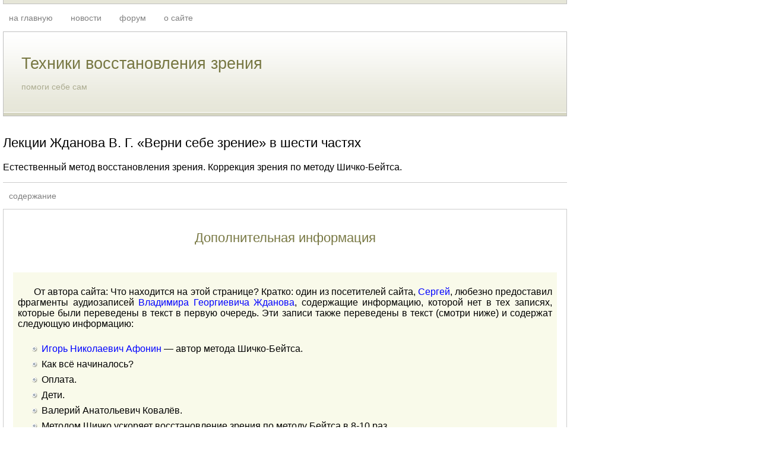

--- FILE ---
content_type: text/html
request_url: https://seeactive.by/methods/zhdanov-shichko-bates-0.html
body_size: 36599
content:
<!DOCTYPE html>

<html>
<head>
<meta charset="utf-8">
<title>Профессор Жданов Владимир Георгиевич: «Верни себе зрение», дополнительные лекции</title>
<link rel="stylesheet" href="/default.css">
<link rel="icon" href="/pics/favicon.ico">
<meta name="viewport" content="width=device-width, initial-scale=1">
</head>

<body>

 <style>#main{margin-left:5px!important;} @media screen and (max-width: 568px) { #banner #logo{font: 130% sans-serif;} .z {padding:5px;}</style> 

<div id="main">

<div id="headerline"></div><div id="toolbar"><a class="nnn" href="/">на главную</a><a class="nnn" href="/misc/news.html">новости</a><a class="nnn" href="/forum">форум</a><a class="nnn" href="/misc/about.html">о сайте</a></div><div id="banner"><div id="logo">Техники восстановления зрения</div><div id="logosub">помоги себе сам</div></div>


<div>
	<h2 class="black">Лекции Жданова В. Г. «Верни себе зрение» в шести частях</h2>
	<p class="noindent">Естественный метод восстановления зрения. Коррекция зрения по методу Шичко-Бейтса.</p>
</div>

<div class="navigator delimiter2">
	<a class="navigation" href="zhdanov-shichko-bates.html">содержание</a>
</div>

<div class="z">
	<h2 class="x">Дополнительная информация</h2>


	<div class="block07">
		<p>От автора сайта: Что находится на этой странице? Кратко: один из посетителей сайта, <a href='/forum/dialogues/1199188053.html'>Сергей</a>, любезно предоставил фрагменты аудиозаписей <a href="../people/vladimir-zhdanov.html">Владимира Георгиевича Жданова</a>, содержащие информацию, которой нет в тех записях, которые были переведены в текст в первую очередь. Эти записи также переведены в текст (смотри ниже) и содержат следующую информацию:</p>
		<ul>
			<li><a href="../people/igor-afonin.html">Игорь Николаевич Афонин</a> — автор метода Шичко-Бейтса.</li>
			<li>Как всё начиналось?</li>
			<li>Оплата.</li>
			<li>Дети.</li>
			<li>Валерий Анатольевич Ковалёв.</li>
			<li>Методом Шичко ускоряет восстановление зрения по методу Бейтса в 8-10 раз.</li>			
		</ul>
		<p>Эта лекция проводилась в 2000 году. Лекции начиная со второй по шестую — по-видимому тоже. Первая же, вводная лекция, проводилась в 2006 году.</p>		
		<p><span class="dot">Сергей, большое спасибо за помощь!</span></p>
	</div>

	<p>Наша Народная Ассоциация Психоаналитиков входит в широкое движение, движение за духовное и физическое возрождение, движение за трезвый и здоровый образ жизни. И в рамках нашей ассоциации по всей стране во всех крупных городах и во многих мелких мы организовали сеть народных университетов здоровья, где людям помогаем обрести и духовное и физическое здоровье немедицинскими, в том числе психоаналитическими методами.</p>
	<p>И в нашей ассоциации работал и работает один преподаватель, который живёт в городе Череповце, — <b>Игорь Николаевич Афонин</b>. Он от нас всех отличался тем, что у него было очень плохое зрение. После сорока лет зрение начало резко ухудшаться. Он поехал в Москву, в фёдоровский центр, его обследовали и предложили сделать операцию. Он согласился. Приостановили падение зрения, но потом стало падать ещё хуже.</p>
	<p>И тут он услыхал, что вроде бы есть такая методика <a href="../people/william-bates.html">американского профессора-офтальмолога <b>Бейтса</b></a>, которая якобы позволяет любому человеку который носит очки снять очки и с помощью простых специальных упражнений восстановить себе зрение и начать видеть без очков так же как в очках и даже лучше.</p>
	<p>Он, естественно, в такую фантастику не поверил, но на всякий случай разыскал книжку Бейтса. Попробовал делать упражнения, что-то получилось, что-то нет. Дней десять помучался и снова поехал в Москву к врачам. Его обследовали и сказали:</p>
	<p>— Операцию можем сделать, но гарантию не даём. Можешь и ослепнуть.</p>
	<p>И тут он вспомнил, что ведь он является специалистом в области психоаналитического метода <b>Геннадия Андреевича Шичко</b>. И именно Афонину пришла в голову удачная мысль соединить два этих метода: метод Шичко и метод Бейтса. Результаты, как говорится, превзошли все ожидания. Он за три с половиной месяца восстановил себе зрение и начал видеть без очков лучше чем он видел в очках. И на один из симпозиумов по психоанализу в городе Минск он приехал без очков. Все так удивились:</p>
	<p>— Ты что, контактные линзы одел?</p>
	<p>— Нет. Восстановил зрение по методу Шичко-Бейтса.</p>
	<p>Он три часа нам рассказывал, как ему это удалось сделать. И мы поручили разработать ему курс для широких народных масс. Он этот курс разработал и в 94-м году в течение года в Череповце провёл 14 групп, в том числе 2 группы на базе Череповецкого общества слепых.</p>
	<p>Результаты получились очень хорошие и в декабре 95-го года мы в Череповце провели всесоюзный семинар, который так и назвали: «Коррекция зрения по методу Шичко-Бейтса». На этот семинар приехало 50 специалистов-психоаналитиков со всех республик бывшего Советского Союза. 44 человека из них приехали на семинар в очках. В том числе и я, тоже приехал на этот семинар в очках.</p>
	<p>Мы занимались 7 дней. Днём занимались, вечерами обсуждали, спорили. Ночами делали домашнее задание. И через семь дней 43 человека из 44-х свои очки сняли. Одна женщина, у которой оба глаза были минус десять (она из-под Киева) уехала в очках минус шесть, но с желанием их снять и снять навсегда.</p>
	<p>Я вообще ожидал, что что-то должно случиться. Но что *такое* случится, никто и ожидать не мог.</p>
	<p>И вот в конце декабря весь окрылённый я вернулся домой в Академгородок и 2-го января 95-го года по своей телефонной записной книжке обзвонил 13 своих друзей-очкариков.</p>
	<p>— Приходите завтра в поликлинику. Буду вам восстанавливать зрение, снимать очки.</p>
	<p>— А разве можно?</p>
	<p>— Да, можно. По методу Шичко-Бейтса.</p>
	<p>— А ты себе снял очки?</p>
	<p>— Да. Себе снял. Приходите, и вам сниму.</p>
	<p>Когда я пришёл на следующий день в поликлинику, в зале сидело 29 человек: у каждого друга-очкарика свой друг-очкарик, пошла молва что можно зрение восстановить.</p>
	<p>Мы занимались 7 дней и вот эта группа мне дорога тем, моя первая группа в Академгородке, что среди этих 29-и человек, 13 — это мои личные друзья с которыми я постоянно общаюсь, встречаюсь. И вот прошло уже 5 лет с начала этих занятий и я вижу что им дали вот эти занятия по методу Шичко-Бейтса. Скажу вам сразу, что 9 человек из 13 восстановили своё зрение и сейчас видят без очков лучше, чем они видели в очках. 4 человека работать не стали, ходят до сих пор в очках. Академгородок, он небольшой, встречаемся довольно часто. Смотрю: идёт, идёт в очках, но у меня-то зрение лучше — засёк. Раз — меня наконец увидел. Первое движение — хвать очки и в карман.</p>
	<p>— О! Здорово!</p>
	<p>— Здорово, здорово!</p>
	<p>— Да ты знаешь, метод-то прекрасный. Да ты знаешь, ведь очки-то на три диоптрии более слабые ношу. Но вот тут сейчас лето подойдёт, я всё брошу, навалюсь и доведу это дело до конца.</p>
	<p>Но вот чего-то им в жизни не хватило, не хватило им как раз той самой решимости довести это дело до конца так как это предписывает теория американского профессора-офтальмолога Уильяма Бейтса.</p>
	<p>И вот с тех пор за эти пять лет я провёл уже 121 группу в различных городах нашей страны, от Камчатки до Беларуси, от Душанбе, Таджикистана до Мурманска и моя главная задача как президента ассоциации… Я езжу по разным городам и готовлю кадры, преподавателей, которые уже сами, самостоятельно ведут подобные занятия у себя в своих родных городах. Уже более 120 моих учеников работают во многих городах нашей страны и работают очень успешно.</p>

	<p class="delimiter">А сейчас я расскажу как записаться, как будем заниматься. Значит наши занятия, курс, будет проходить вечерами, здесь, в РТК, в малом зале. Занятия у нас будут проходить в рабочие дни с шести до девяти вечера. Каждый вечер. В субботу — с 5 до 9, удлинённое четырёхчасовое. А в воскресенье будет с девяти до половины первого, три с половиной часа. В воскресенье у нас будет последнее занятие.</p>
	<p>Люди которые хотят заниматься, восстановить своё зрение, здоровье, им надо будет с собой иметь на занятиях… Принести с собой в пакете все свои старые очки. Одни очки найти без стёкол — оправу. Чтобы тряпочкой можно было закрывать глаз. Обязательно все кто будет ходить на занятия с собой иметь общую тетрадочку и пару авторучек в запас. Мы будем писать конспект, некоторые вещи — это наши научные разработки, которые не описаны ни в каких книгах.</p>
	<p>Занятия, которые мы здесь проводим, организует ваш клуб трезвого и здорового образа жизни Луч и занятия эти платные. Люди, которые вступают в клуб, они платят вступительный взнос и занимаются уже как члены клуба. Одно из основных назначений этой платы в том числе психологическая. Я пробовал проводить занятия бесплатно, зарёкся раз и навсегда. Оказывается, за 70 лет советской власти наш народ полностью развращён бесплатными благами и особенно бесплатной медициной. Бесплатно — это значит необязательно: хочешь — ходи, хочешь — опоздай, хочешь — пропусти, хочешь — выполняй домашнее задание, а хочешь — не выполняй. А ведь выполнять домашнее задание — это надо работать, а за 10 лет так называемой демократии работать бесплатно разучились все. Что делать? Нам говорят:</p>
	<p>— Платите стипендию. Платите за неделю 500 рублей и все будут отрабатывать.</p>
	<p>— Но откуда? Мы ж энтузиасты этого дела.</p>
	<p>— А! Тогда берите с людей значимую для них сумму. Им в первые три дня жалко денег, они всё делают, так сказать, от и до. А на второй-третий день каждый видит на себе результаты, которые дают эти занятия и к концу занятий никаких разговоров на эту тему не возникает.</p>
	<p>Стоимость курса для человека работающего, получающего зарплату — 460 рублей. Для пенсионеров, студентов, школьников старше 14 лет, для безработных, а так же для врачей и учителей — льготная оплата, 320 рублей. Если идут два члена семьи, то для второго члена семьи ещё более льготная оплата, 250 рублей.</p>
	<p>Значит завтра, с четырёх до шести, там наверху возле этого зала, будут сидеть представители этого клуба , будут вести запись. Надо прийти, оформиться, заплатить деньги и к шести часам завтра приходить уже на второе занятие.</p>
	<p>Что касается консультаций. Завтра с четырёх до половины шестого я там буду наверху вести консультацию. Кому надо приходить на консультацию? Те люди, которые в очках видят хорошо, а без очков видят плохо, этим людям консультация не нужна — вы снимете очки, будете видеть без очков так же как в очках и даже лучше. Для вас надо записаться и к шести часам приходить на занятие. Но вот есть люди, которым очки не помогают, они в очках и без очков видят плохо. Люди у которых были операции, обязательно им надо подойти на консультацию, я посмотрю насколько сильно вам изрезали мышцы, как быстро вам можно их восстановить. И люди у которых болезни глаз — катаракта, глаукома, тоже надо прийти на консультацию, я побеседую, иногда даже кое-кому вынужден отказать потому что мы всё-таки не волшебники.</p>
	<p>Следующий момент. Что касается детей. Мы берём детей старше 14 лет. Они ходят на занятия, так же пишут, работают, выполняют все домашние задания. Для детей маленьких, многие пришли с маленькими детьми есть два пути. Первый путь, который мы предлагаем, это запишитесь на эти курсы родители, отец или мать, пройдите, освойте эту методику, она очень проста и доступна и дома будете со своим ребёнком заниматься. Поверьте, что никому кроме вас и вашего ребёнка зрение вашего ребёнка не нужно. Если вы не научите ребенка восстанавливать зрение, ему его не восстановит никто.</p>
	<p>Есть еще вариант, если нет у вас такой возможности — ходить целую неделю на занятия. Вот мой коллега из города Красноярска, <b>Валерий Анатольевич Ковалёв</b>, он доцент, кандидат педагогических наук, доцент красноярского университета, он разработал уникальную методику восстановления зрения у детей с помощью видеотренажёров. Вообще говоря, Ковалёв делает чудеса. Он в Красноярске приходит в любой первый класс школы и приводит с собой глазного врача. Вешает <a href="../articles/table-sivtsev.html">таблицу</a> и говорит: «Проверьте зрение у детей». Врач проверяет, от 30 до 60 % детей в первом классе уже близоруки, им уже надо вешать очки. Врач подписывает протокол и уходит. И он занимается с этими детьми по своей системе с видеотренажёрами по 4 минуты перед началом какого-нибудь урока. Раз в день. В течение месяца. Тренирует глазодвигательные мышцы. Через месяц он приводит глазного врача: «Проверьте зрение у детей». Врач проверяет, отказывается подписывать протокол: близоруких детей меньше 20 %. По просьбе родителей он ещё 4 месяца работает с детьми, по 4 минуты в день делает гимнастику для глаз. Через 4 месяца близоруких детей в классе нет, а многие дети имеют зрение 150, 200, 250 %. Оказывается, зрение человек может развить так же как силу, как ловкость, особенно развивается и быстро восстанавливается зрение у детей. Дети не хотят носить очки, они с удовольствием их снимают, делают эти простые упражнения и зрение у них восстанавливается.</p>

	<p class="delimiter">Хочу подытожить всё, что я вам сказал.</p>
	<p>Американский профессор-офтальмолог Уильям Бейтс в 1901 году, это 99 лет тому назад, опубликовал научную работу, в которой доказал, что все четыре аномалии рефракции (близорукость, дальнозоркость, косоглазие и астигматизм) связаны у человека с неправильной работой шести глазодвигательных мышц. Какие-то мышцы чрезмерно напряжены, какие-то чрезмерно ослаблены. И в результате у одних людей возникает близорукость, у других возникает дальнозоркость, у третьих возникает косоглазие и почти у всех возникает астигматизм.</p>
	<p>Кроме того, Бейтс разработал систему упражнений, с помощью которой можно напряжённые мышцы расслабить, ослабленные натренировать, зрение восстановить и начать видеть без очков как в очках и даже лучше. И вот это «даже лучше» мне полгода не давало покоя, почему лучше-то, я не мог понять. Но спустя год я собрал девять своих друзей-очкариков, которые зрение восстановили, проверил у них зрение, у троих зрение через год стало лучше, чем было в очках. Они в очках видели, скажем, седьмую строчку, а без очков — восьмую. Я так удивился, а они говорят:</p>
	<p>— А что ты удивляешься? У нас же помимо близорукости был ещё и астигматизм. Прошёл астигматизм, и действительно стали видеть намного лучше. А ты сам давно проверял своё зрение?</p>
	<p>— Да нет…</p>
	<p>— А ты сходи, проверь.</p>
	<p>Я сел, проверил своё зрение… Я так специально глазами не занимался, но я когда провожу курсы, я упражнения показываю и сам их тоже делаю. И у меня оказалось… у меня правый-левый глаз вдаль были 100 %, единица. Я начал проверять — у меня правый глаз, оказывается, 200 %, а левый глаз 150 %. Я вижу им одиннадцатую строчку, а правым двенадцатую. То есть за счёт этого у меня зрение развилось почти в два раза, просто левый глаз у меня в детстве был очень сильно травмирован.</p>
	<p>Метод Бейтса известен уже сто лет, в следующем году можно праздновать столетие этой методики. Он апробирован во всём мире, сотни миллионов людей на всём земном шаре восстановили себе зрение по этой методике.</p>
	<p>И сразу задаётся вопрос: <b>«А причём здесь метод Шичко?»</b></p>
	<p>А метод Шичко здесь притом, что это уникальный психоаналитический метод, разработанный нашим русским советским учёным Геннадием Андреевичем Шичко, этот метод позволяет человеку любое новое полученное знание превратить в своё глубокое внутреннее убеждение и даже в свою подсознательную потребность.</p>
	<p>Шичко открыл социально-психологическую запрограммированность поведения всех людей. Что это такое? Ну, вот нам кажется, что мы люди свободные, что хотим, то и делаем, как хотим, так себя и ведём. Это очень и очень далеко от истины.</p>
	<p>У каждого человека в сознании и, что хуже всего, в подсознании (мы это разумом уже не контролируем) записаны сотни различных программ и стереотипов поведения. И человек всякий раз попадая в ту или иную конкретную ситуацию не думая включает нужную программу (ну, как будто кассету в магнитофон вставляет) и эта программа управляет всеми его действиями.</p>
	<p>Например: вы просыпаетесь утром, включаете программу «Утро» — умываетесь, собираетесь, идёте на работу абсолютно не думая, что и зачем вы делаете. И придя каждый раз в ванную комнату, взяв кусок мыла, вы не думаете, с какой стороны его укусить, правда? Даже мысли такой нет. Намыливаете, умываетесь — срабатывает программа. Приходите на работу, включаете производственную программу, вы специалист, вас учили, вы знаете с чего начинать и что и как на вашей работе делать.</p>
	<p>Но это всё программы положительные. К сожалению, в голове у человека есть программы отрицательные, которые человеку мешают жить, разрушают его здоровье, разрушают его зрение. Одна из таких программ — программа алкогольная. Вот записана в голове программа, что вот праздник подойдёт, штаны продай, но бутылку купи да выпей. И человек всё бросает, бежит, покупает и пьёт, хотя все знают, что пить вредно, что алкоголь — это яд, что тут до беды до трагедии не так далеко. И тем не менее у всех эта программа и все её реализуют.</p>
	<p>Есть люди, у которых записана мощная табачная программа и время от времени она срабатывает и бежит он, сосёт эту наркотическую, вонючую, ядовитую, дымную палочку. Хотя все знают, что вредно, все знают, что мрут люди от этого табака, и, тем не менее, когда срабатывает программа «Надо сосать этот дым», он бежит этот дым и сосёт.</p>
	<p>Вот такая же ложная программа записана у человека насчёт очков. И звучит она примерно так: «Зрение у всех должно ухудшаться (хотя это неверно), но врачи мне помогут, им за это деньги платят и очки меня спасут. Самое главное — самому ничего делать не надо. Ходи по врачам, ной, чтобы тебе новые глаза поставили, а самому делать ничего не надо».</p>
	<p>Так вот, Геннадий Андреевич Шичко доказал, что любой человек с помощью его метода психоанализа способен у себя в подсознании разыскать вот эту ложную программу, разрушить её, а вместо неё записать новую программу, в том числе записать программу быстрого восстановления своего здоровья, быстрого восстановления своего зрения.</p>
	<p><b>И мы когда применили метод Шичко к методу Бейтса, скорость восстановления зрения у людей возросла примерно в 8-10 раз.</b> По сравнению с той, классической схемой, когда люди работали только по методу Бейтса без метода Шичко.</p>
	<p>Как работают эти программы? Я вам поясню на очень простом примере. Скажите, пожалуйста, кто из вас по утрам умывается? Поднимите руки, пожалуйста. Спасибо. А кто не умывается? Есть один человек. А кто по утрам зубы чистит? Поднимите руки. А кто по утрам зубы чистит спрашивать не буду, я лучше вас спрошу: «Кто вас по утрам заставляет умываться и чистить зубы? Кто?» Маленьких заставляли мама с папой, но сейчас ведь нас никто не заставляет. У нас просто в голове записана мощнейшая программа, что утром надо умыться и почистить зубы. А есть среди вас такие, кто с утра случайно не умылся и зубы не почистил… я до обеда хожу как не в своей тарелке. Ну не по себе мне. Есть такие? Есть. А оказывается, если что-то помешало нам выполнить программу, нам плохо, мы всё равно хотим эту программу выполнить.</p>
	<p>И вот оказывается, на наших курсах люди записывают такую же программу восстановления зрения и им уже самим хочется выполнять так же как хочется умываться, хочется сходить в баню и т.д.</p>
	<p>Как эта новая программа работает? Я поясню на таком примере: скажите, кто из вас любит смотреть телесериалы? Поднимите руки. Ну, тоже грешен, смотрю. А кому из вас нравится — смотришь телевизор и вдруг в самый «переживательный» момент прерывается и идёт эта идиотская реклама — памперсы, сникерсы, прокладки. Кому нравится? А мне нравится. Я честно скажу, мне нравится. Потому что как только эта дурь по телевизору начинается, я тут же моментально раз и делаю упражнения на расслабление-отдых своих глаз. Уши-то работают, я слышу. Кончилась реклама, глазками помограл, сижу и смотрю дальше. Вы в этот момент сидите нервничаете, психуете, у вас от этих нервов-психов еще больше зрение портится, а я этого жду — у меня такая программа: «Нечего по телевизору смотреть, значит в этот момент надо дать отдых-расслабление своим глазам». Вот так срабатывают эти новые программы.</p>
</div>



<div class="navigator">
	<a class="navigation" href="zhdanov-shichko-bates.html">содержание</a>
</div>


<div class="footer">

<!-- Put this script tag to the <head> of your page -->
<script type="text/javascript" src="//vk.com/js/api/openapi.js?53"></script>

<script type="text/javascript">
  VK.init({apiId: 2833546, onlyWidgets: true});
</script>

<!-- Put this div tag to the place, where the Like block will be -->
<div id="vk_like"></div>
<script type="text/javascript">
VK.Widgets.Like("vk_like", {type: "full", verb: 1});
</script>


<br><br>


<script type="text/javascript"><!--
google_ad_client = "ca-pub-5084221469304604";
/* seeactive-footer */
google_ad_slot = "3633476021";
google_ad_width = 728;
google_ad_height = 90;
//-->
</script>
<script type="text/javascript"
src="http://pagead2.googlesyndication.com/pagead/show_ads.js">
</script>



<!-- Yandex.Metrika counter -->
<div style="display:none;"><script type="text/javascript">
(function(w, c) {
    (w[c] = w[c] || []).push(function() {
        try {
            w.yaCounter6364468 = new Ya.Metrika({id:6364468,
                    clickmap:true,
                    trackLinks:true});
        }
        catch(e) { }
    });
})(window, 'yandex_metrika_callbacks');
</script></div>
<script src="//mc.yandex.ru/metrika/watch.js" type="text/javascript" defer="defer"></script>
<noscript><div><img src="//mc.yandex.ru/watch/6364468" style="position:absolute; left:-9999px;" alt="" /></div></noscript>
<!-- /Yandex.Metrika counter -->


</div>

</div>
</body>
</html>

--- FILE ---
content_type: text/css
request_url: https://seeactive.by/default.css
body_size: 14816
content:

/* 2013 */
#right-side-ad{float:right;margin-top:25px;margin-right:10px;}
#main{max-width:950px;/*margin-left:1em;*/} /* margin-left:auto;margin-right:auto; -- from past, on center */
/* ~2013 */

/* 2015 */
#ad-on-the-left{width:168px;padding:1em 0 0 0.1em;position:fixed;}
#main{margin-left:168px;margin-right:5px;}
/* ~2015 */


div.quot1 {border-left: 1px dotted gray; margin-left: 2em; padding-left: 1em; font-style: italic;}
div.quot2 {border: 1px dotted gray; padding-left: 1em; padding-right: 1em; font: 100% Tahoma; background-image: url(pics/gradient_white-grey_h220r.png); background-repeat: repeat-y; }
div.quot3 {border: 1px dotted gray; padding-left: 1em; padding-right: 1em; font: bold 100% sans-serif;}

/* в этот див запаковываем картинки с подписью - обычно в книгах */
div.imgwithtxt { text-align: center; font: bold 90% sans-serif; }

/* ========================================================= */
/*                     ВСЁ ДЛЯ ШАПКИ                         */
/* ========================================================= */
/* TODO: replace banner with header */
#banner, #header { /* область надписи Техники... */
	height: 141px;
	background-image: url(pics/ba.gif);
	background-repeat: repeat-x;
	background-position: left top;
	background-color: #F0F0E7;
	border: 1px solid silver;
	margin-bottom: 2em;
}

/* главный тулбар на котором ссылочки */
#toolbar {text-indent:10px;color:gray !important;margin-bottom:15px;margin-top:15px;font:90% sans-serif;}

/* линия в самом верху */
#headerline { border: 1px solid silver; background-color: #E6E6D8; margin-top: -15px; height: 20px; }

/* надпись Техники... */
#logo { text-indent: 30px; margin-top: 37px; font: 170% sans-serif; color: #777742;}

/* надпись Помоги себе сам */
#logosub { text-indent: 30px; margin-bottom: 30px; margin-top: 15px; font: 90% sans-serif; color: #ACAC91;}
/*	margin-top: -15px; */ /*line-height: 20px;*/

/* ссылкочки для главного тулбара вверху */

#toolbar a{text-decoration:none;margin-right:30px;color:gray;}
/*#toolbar a:link, #toolbar a:visited, #toolbar a:active{color:gray;}*/
#toolbar a:hover{color:black !important;}


/* ========================================================= */


/* это ссылочки для навигации. вперед, назад, к оглавлению, читать все на одной странице 
 * без этого тоже в принципе неплохо смотрится, но синие ссылки будут привлекать внимание,
 * не надо этого, пусть лучше то что справа и снизу привлекает :)
 * */
a.navigation:link,a.navigation:visited,a.navigation:active{color:gray;text-decoration:none;}
a.navigation:hover{color:black;text-decoration:none;}

div.navigator{text-indent:10px;color:gray !important;font:90% sans-serif;}


div.qq { margin-top: 1em; margin-bottom: 1em; border-left: 3px solid silver; padding-left: 1em; color: gray; text-indent: 0px; }



h1,h2,h3{color:#777742;}
h1{font:170% sans-serif;}
h2{font:140% sans-serif;}
h3{font:120% sans-serif;}
h4{font:bold 100% sans-serif;}
h5{font:italic 100% sans-serif;}
/* будем использовать для названий упражнений */
h6 { color: #4D8CBA; font: italic 120% sans-serif; margin-top: 2em; margin-bottom: 1em; } 

/* цветные заголовки. используются в лекциях Жданова */

.h3color1,.h3color2,.h3color3{background-repeat:repeat-y;color:black;padding:0.5em 0em 0.5em 1em;}
.h3color1{background-image:url(pics/bk_1.gif);}
.h3color2{background-image:url(pics/bk_2.gif);}
.h3color3{background-image:url(pics/bk_3.gif);}

/* ========================================================= */










a.contrast{color:white !important;background:#777742 !important;font:170% sans-serif !important;text-decoration:none;}

a.contrast_link{color:#777742 !important;background:white !important;font:170% sans-serif !important;border-bottom:1px dashed #777742;text-decoration:none;}
a.contrast_link:hover,a:active{text-decoration:none;}





/********/

body{margin:0;font-family:sans-serif;color:black;background:white;} 
h1{margin:0;padding:0;}

/*                         СПИСКИ                            */

/* по умолчанию: элементы списка обозначаются симпатичными кроужочками */
ul { list-style-image: url("pics/ul-img.png"); } 

li{padding-top:0.5em;}

/* элементы списка обозначаются симпатичными звездочками :) */
ul.star { list-style-image: url("pics/stock-star.png"); } 

/* между элементами списка - отступы. для удобочитаемости */
li.ll { margin-top: 1em; margin-bottom: 1em; } 
li.li_m1 { margin: 1em; } 

/*                         ССЫЛКИ                            */

a:link, a:visited, a:active { color: blue; text-decoration: none; }
a:hover                     { color: gray; text-decoration: underline; }


/* ссылки для главной страницы
 * цвет - контрастный, оттенок красного?
 * подчеркнута пунктиром всегда
 * шрифт - обычный, не жирный 
 * */

a.ln { color: #777742 !important; border-bottom: 1px dashed #777742; text-decoration: none; font-weight: normal; }
a.ln:hover, a.ln:active, a.ln:visited { text-decoration: none; font-weight: normal; }

/* то же самое, но шрифт - крупный */
a.lna { color: #777742 !important; border-bottom: 1px dashed #777742; text-decoration: none; font-weight: normal; font: 140% sans-serif;}
a.lna:hover, a.lna:active, a.lna:visited { text-decoration: none; font-weight: normal; font: 140% sans-serif; }

/*                     СВОЙСТВА ТЕКСТА                       */

/* первая строка любого абзаца будет сдвинута на расстояние равное ширине трех символов - как во многих книгах */
p { text-indent: /*2%;*/1.7em; } 

/* текст подчеркнутый точками */
span.dot { border-bottom:1px dotted; } 

/* жирный текст и имеет цвет заголовков */
span.kontr { color: #777742 !important; font: bold 100% sans-serif !important; }

/* текст подчеркнутый жирной золотой чертой - так выделяются фразы, предложения, которые, на мой взгляд, значимы */
span.gold { border-bottom: 2px solid gold; }

/* текст - мелкий и серый */
span.smallgray { color: Gray; font: 80% sans-serif; } 

/* текст - серый */
span.gray { color: Gray; } 

/* текст - используется в нумерации упражнений Мэрилин Рой */
span.bigcounter { font: bold 140% sans-serif; border: 1px solid #ccc; background: #e5e5e5; padding: 0.5em; margin-right: 1em; }

/* текст с отступами. для эмуляции дерева разговора. как в форуме */
p.in1 {border-left: 1px solid #cccccc; text-indent: 0; padding: 0.5em; margin-left: 1em; }
p.in2 {border-left: 1px solid #cccccc; text-indent: 0; padding: 0.5em; margin-left: 2em; }
p.in3 {border-left: 1px solid #cccccc; text-indent: 0; padding: 0.5em; margin-left: 3em; }
p.in4 {border-left: 1px solid #cccccc; text-indent: 0; padding: 0.5em; margin-left: 4em; }
p.in5 {border-left: 1px solid #cccccc; text-indent: 0; padding: 0.5em; margin-left: 5em; }

/* нет отступа для абзаца */
p.noindent { text-indent: 0%; } 

/* текст с разделителем над ним */
.delimiter { margin-top: 2em; border-top: 1px solid #ccc; padding-top: 2em; }
.delimiter2 { margin-bottom: 1em; border-top: 1px solid #ccc; padding-top: 1em; }

/* fixme: может сделать в таком же стиле как шапка сайта? */
/* это поле навигации в лекциях жданова. пока экспериментальная фича */
p.navigator { padding: 2px; background-color: #F8F8F8; border: 1px solid #DDDDDD; text-indent: 0%; }

/*                     БЛОКИ ТЕКСТА                          */

/* блок выделенный по бокам жирными вертикальными линиями */
div.divgold { border-left  : 2px solid gold; padding-left  : 0.5em; border-right : 2px solid gold; padding-right : 0.5em; }
div.block07 { background-color: #F9FAEA; padding : 0.5em; }	  

/*                ВСЕ ДЛЯ НАЗВАНИЙ, ЗАГОЛОВКОВ               */

.x { /* класс применяется к названиям глав в книгах */
    text-align: center;
    margin-bottom: 2em; /* между названием главы и текстом под ней - растояние */
}

.xi { /* класс применяется к названиям глав в книгах */
 /*   text-align: left !important;*/
	margin-left: 2em;
    margin-bottom: 2em; /* между названием главы и текстом под ней - растояние */
	font-style: italic;
}






/* область в которй будут располагаться счетчики - в самом низу */
/* TODO: replace counters_area with footer */
.counters_area, .footer {/*text-align:center;*/border-top:3px solid #cccccc;/*padding:1.5em 0 0.5em 0;*/margin-top:1.5em;padding:1em 0;}

/* область на главной странице в которой будет располагаться список всего - книг, методик и т.д. */
.info_area { margin-top: 7px; margin-bottom: 7px; border:1px dotted silver; }

/* область в которй будут располагаться методы */
td.methods_area { background-color: #F0F0E7; padding: 1em; width: 50%; vertical-align: top;	}

div.comment01 { text-align: justify; border-top: 1px solid #cccccc;	padding: 0.5em; }

div.block00 { padding: 0.5em 1em 0.5em 1em; margin-bottom: 7px; background: #FFF5DF; border: 1px solid #DDDDDD; }	
div.block01 { padding: 0.5em 1em 0.5em 1em; margin-bottom: 7px; background-color: #F8F8F8; border: 1px solid #DDDDDD; }
div.block02 { padding: 0.5em 1em 0.5em 0em; margin-bottom: 7px; background-color: #F8F8F8; border: 1px solid #DDDDDD; }
div.block03 { padding: 0.5em 0.3em 0.5em 0.3em; margin-bottom: 7px; background-color: #F8F8F8; border: 1px solid #DDDDDD; }

/* то же что и 03 но налазит на то что выше - применяется на гл. странице 1 раз - аксиомы, привычки... */
div.block04 { padding: 0.5em 0.3em 0.5em 0.3em; margin-bottom: 7px; margin-top: -9px; background-color: #F8F8F8; border: 1px solid #DDDDDD; }

/****************/
/* в разработке */
/****************/

h1.black, h2.black { color: black;}




div.ii { border-left : 2px solid #cccccc; border-right : 1px dotted #cccccc; border-bottom : 1px dotted #cccccc; border-top : 1px dotted #cccccc; padding: 0.5em; text-align: justify; background: HoneyDew; } 
div.ii0 { border-left : 2px solid #cccccc; border-right : 1px dotted #cccccc;	border-bottom : 1px dotted #cccccc;	border-top : 1px dotted #cccccc; padding: 0.5em; text-align: justify; background: HoneyDew; margin-bottom: 1em; } 
div.ii2 { border-left : 2px solid #cccccc; border-right : 1px dotted #cccccc;	border-bottom : 1px dotted #cccccc;	border-top : 1px dotted #cccccc; padding: 0.5em; text-align: justify; background: WhiteSmoke; } 
div.ii3 { border-left : 2px solid #cccccc; border-right : 1px dotted #cccccc; border-bottom : 1px dotted #cccccc;	border-top : 1px dotted #cccccc; padding: 0.5em; text-align: justify; background-image: url(pics/gradient_white-grey_h220r.png); background-repeat: repeat-y; }

p.tt { border-left : 2px solid #cccccc; border-right : 1px dotted #cccccc;	border-bottom : 1px dotted #cccccc;	border-top : 1px dotted #cccccc; padding: 0.5em; text-align: justify; background: HoneyDew; text-indent: 0%; }

/* цитаты */
div.quo { border-left : 2px solid #cccccc; border-right : 1px dotted #cccccc; border-bottom : 1px dotted #cccccc; border-top : 1px dotted #cccccc; padding: 0.5em; text-align: justify; background: HoneyDew; margin-top: 1em; }
div.quo2 { border-left : 2px solid #ccc; border-right : 1px dotted #ccc; border-bottom : 1px dotted #ccc; border-top : 1px dotted #ccc; padding: 0.5em; text-align: justify; background: #fef5cc; margin-top: 1em; }
p.qt { text-align: justify; text-indent: 0%; margin-top: 0em; margin-bottom: 0em; }
p.qa { text-align: right !important; font: italic /*bold*/ 100% sans-serif; margin-top: 0.5em; margin-bottom: 0em; }


/* //////////// */

li.marg1 { margin-top: 1em; margin-bottom: 1em;	}
.cc { text-align: center; }
.ll { text-align: left; }
.rr { text-align: right; }
.noborder { border: 0; }

td.td_fifty { width: 50%; vertical-align: top; }


h1.ppl {padding: 0 0 1em 0;}
span#pplarrow {color: black;}



/* ? TODO FIFME ? */
.v {margin-top:15em;font-weight:bold;}


/* 2011 - clear */

/* главный контейнер, div#main идет сразу после body и закрывается перед /body */
/*#main{width:950px;margin-left:auto;margin-right:auto;}*/

/* в div.z контейнр обычно помещается основная часть страницы - получаем  текст в рамке */
.z{margin-bottom:20px;border:1px solid #cccccc;padding:1em;text-align:justify;}

/* для ссылок, которые не хочется сильно выделять */
a.black{color:black !important;border-bottom:1px dotted black;}
a.black:hover{color:gray !important;text-decoration:none;border-bottom:1px solid gray;}

abbr{border-bottom:1px dashed #c0c0c0;cursor:help;}
blockquote{color:gray;border-left:1px dotted gray;padding:0.5em 0.5em 0.5em 1em;}

.c{text-align:center;}
.b{font-weight:bold;}
.i{font-style:italic;}
.r{text-align:right;}


/* clear code */

/* navigation for books and other materials with several pages 
used in top and bottom in each page
contain three sections: previous, contents, next */
table.book-navigation {width:100%;border-top:1px solid silver;border-bottom:1px solid lightgray;}
table.book-navigation td{width:33%;padding:0.5em 0;color:gray;vertical-align:top;}
table.book-navigation td.previous{padding-left:3px;}
table.book-navigation td.contents{text-align:center;font-weight:bold;}
table.book-navigation td.next{text-align:right;padding-right:3px;}
table.book-navigation td a{text-decoration:none;color:gray!important;}

.without-bottom-border{border-bottom:0!important;}




